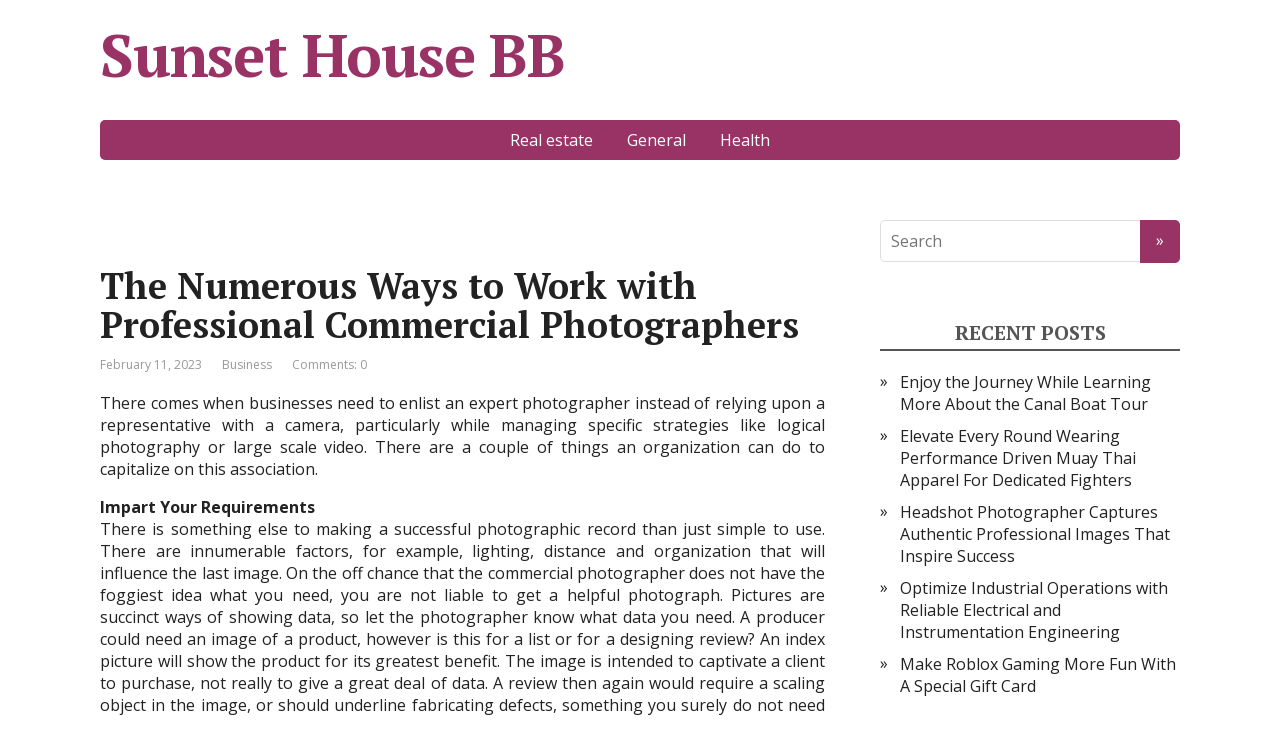

--- FILE ---
content_type: text/html; charset=UTF-8
request_url: https://sunsethousebb.com/2023/the-numerous-ways-to-work-with-professional-commercial-photographers.html
body_size: 10149
content:
<!DOCTYPE html>
<html lang="en-US">
<head>
	<!--[if IE]>
	<meta http-equiv="X-UA-Compatible" content="IE=9; IE=8; IE=7; IE=edge" /><![endif]-->
	<meta charset="UTF-8">
	<meta name="viewport" content="width=device-width, initial-scale=1.0">
	<meta name='robots' content='index, follow, max-image-preview:large, max-snippet:-1, max-video-preview:-1' />

	<!-- This site is optimized with the Yoast SEO plugin v26.6 - https://yoast.com/wordpress/plugins/seo/ -->
	<title>The Numerous Ways to Work with Professional Commercial Photographers - Sunset House BB</title>
	<link rel="canonical" href="https://sunsethousebb.com/2023/the-numerous-ways-to-work-with-professional-commercial-photographers.html" />
	<meta property="og:locale" content="en_US" />
	<meta property="og:type" content="article" />
	<meta property="og:title" content="The Numerous Ways to Work with Professional Commercial Photographers - Sunset House BB" />
	<meta property="og:description" content="There comes when businesses need to enlist an expert photographer instead of relying upon a representative with a camera, particularly while managing specific strategies like logical photography or large scale video. There are a couple of things an organization can do to capitalize on this association. Impart Your Requirements There is something else to making..." />
	<meta property="og:url" content="https://sunsethousebb.com/2023/the-numerous-ways-to-work-with-professional-commercial-photographers.html" />
	<meta property="og:site_name" content="Sunset House BB" />
	<meta property="article:published_time" content="2023-02-11T05:46:11+00:00" />
	<meta property="article:modified_time" content="2023-02-12T06:14:39+00:00" />
	<meta name="author" content="Alfred" />
	<meta name="twitter:card" content="summary_large_image" />
	<meta name="twitter:label1" content="Written by" />
	<meta name="twitter:data1" content="Alfred" />
	<meta name="twitter:label2" content="Est. reading time" />
	<meta name="twitter:data2" content="2 minutes" />
	<script type="application/ld+json" class="yoast-schema-graph">{"@context":"https://schema.org","@graph":[{"@type":"WebPage","@id":"https://sunsethousebb.com/2023/the-numerous-ways-to-work-with-professional-commercial-photographers.html","url":"https://sunsethousebb.com/2023/the-numerous-ways-to-work-with-professional-commercial-photographers.html","name":"The Numerous Ways to Work with Professional Commercial Photographers - Sunset House BB","isPartOf":{"@id":"https://sunsethousebb.com/#website"},"datePublished":"2023-02-11T05:46:11+00:00","dateModified":"2023-02-12T06:14:39+00:00","author":{"@id":"https://sunsethousebb.com/#/schema/person/a1084001e17930d292c5de94b160728e"},"breadcrumb":{"@id":"https://sunsethousebb.com/2023/the-numerous-ways-to-work-with-professional-commercial-photographers.html#breadcrumb"},"inLanguage":"en-US","potentialAction":[{"@type":"ReadAction","target":["https://sunsethousebb.com/2023/the-numerous-ways-to-work-with-professional-commercial-photographers.html"]}]},{"@type":"BreadcrumbList","@id":"https://sunsethousebb.com/2023/the-numerous-ways-to-work-with-professional-commercial-photographers.html#breadcrumb","itemListElement":[{"@type":"ListItem","position":1,"name":"Home","item":"https://sunsethousebb.com/"},{"@type":"ListItem","position":2,"name":"The Numerous Ways to Work with Professional Commercial Photographers"}]},{"@type":"WebSite","@id":"https://sunsethousebb.com/#website","url":"https://sunsethousebb.com/","name":"Sunset House BB","description":"","potentialAction":[{"@type":"SearchAction","target":{"@type":"EntryPoint","urlTemplate":"https://sunsethousebb.com/?s={search_term_string}"},"query-input":{"@type":"PropertyValueSpecification","valueRequired":true,"valueName":"search_term_string"}}],"inLanguage":"en-US"},{"@type":"Person","@id":"https://sunsethousebb.com/#/schema/person/a1084001e17930d292c5de94b160728e","name":"Alfred","image":{"@type":"ImageObject","inLanguage":"en-US","@id":"https://sunsethousebb.com/#/schema/person/image/","url":"https://secure.gravatar.com/avatar/846e39ed61d2bae13917e971252b256eb017440527c112c4fa05c9e339f2b7e9?s=96&d=mm&r=g","contentUrl":"https://secure.gravatar.com/avatar/846e39ed61d2bae13917e971252b256eb017440527c112c4fa05c9e339f2b7e9?s=96&d=mm&r=g","caption":"Alfred"},"sameAs":["https://sunsethousebb.com"],"url":"https://sunsethousebb.com/author/admin"}]}</script>
	<!-- / Yoast SEO plugin. -->


<link rel='dns-prefetch' href='//fonts.googleapis.com' />
<link rel="alternate" type="application/rss+xml" title="Sunset House BB &raquo; Feed" href="https://sunsethousebb.com/feed" />
<link rel="alternate" type="application/rss+xml" title="Sunset House BB &raquo; Comments Feed" href="https://sunsethousebb.com/comments/feed" />
<link rel="alternate" type="application/rss+xml" title="Sunset House BB &raquo; The Numerous Ways to Work with Professional Commercial Photographers Comments Feed" href="https://sunsethousebb.com/2023/the-numerous-ways-to-work-with-professional-commercial-photographers.html/feed" />
<link rel="alternate" title="oEmbed (JSON)" type="application/json+oembed" href="https://sunsethousebb.com/wp-json/oembed/1.0/embed?url=https%3A%2F%2Fsunsethousebb.com%2F2023%2Fthe-numerous-ways-to-work-with-professional-commercial-photographers.html" />
<link rel="alternate" title="oEmbed (XML)" type="text/xml+oembed" href="https://sunsethousebb.com/wp-json/oembed/1.0/embed?url=https%3A%2F%2Fsunsethousebb.com%2F2023%2Fthe-numerous-ways-to-work-with-professional-commercial-photographers.html&#038;format=xml" />
<style id='wp-img-auto-sizes-contain-inline-css' type='text/css'>
img:is([sizes=auto i],[sizes^="auto," i]){contain-intrinsic-size:3000px 1500px}
/*# sourceURL=wp-img-auto-sizes-contain-inline-css */
</style>
<style id='wp-emoji-styles-inline-css' type='text/css'>

	img.wp-smiley, img.emoji {
		display: inline !important;
		border: none !important;
		box-shadow: none !important;
		height: 1em !important;
		width: 1em !important;
		margin: 0 0.07em !important;
		vertical-align: -0.1em !important;
		background: none !important;
		padding: 0 !important;
	}
/*# sourceURL=wp-emoji-styles-inline-css */
</style>
<style id='wp-block-library-inline-css' type='text/css'>
:root{--wp-block-synced-color:#7a00df;--wp-block-synced-color--rgb:122,0,223;--wp-bound-block-color:var(--wp-block-synced-color);--wp-editor-canvas-background:#ddd;--wp-admin-theme-color:#007cba;--wp-admin-theme-color--rgb:0,124,186;--wp-admin-theme-color-darker-10:#006ba1;--wp-admin-theme-color-darker-10--rgb:0,107,160.5;--wp-admin-theme-color-darker-20:#005a87;--wp-admin-theme-color-darker-20--rgb:0,90,135;--wp-admin-border-width-focus:2px}@media (min-resolution:192dpi){:root{--wp-admin-border-width-focus:1.5px}}.wp-element-button{cursor:pointer}:root .has-very-light-gray-background-color{background-color:#eee}:root .has-very-dark-gray-background-color{background-color:#313131}:root .has-very-light-gray-color{color:#eee}:root .has-very-dark-gray-color{color:#313131}:root .has-vivid-green-cyan-to-vivid-cyan-blue-gradient-background{background:linear-gradient(135deg,#00d084,#0693e3)}:root .has-purple-crush-gradient-background{background:linear-gradient(135deg,#34e2e4,#4721fb 50%,#ab1dfe)}:root .has-hazy-dawn-gradient-background{background:linear-gradient(135deg,#faaca8,#dad0ec)}:root .has-subdued-olive-gradient-background{background:linear-gradient(135deg,#fafae1,#67a671)}:root .has-atomic-cream-gradient-background{background:linear-gradient(135deg,#fdd79a,#004a59)}:root .has-nightshade-gradient-background{background:linear-gradient(135deg,#330968,#31cdcf)}:root .has-midnight-gradient-background{background:linear-gradient(135deg,#020381,#2874fc)}:root{--wp--preset--font-size--normal:16px;--wp--preset--font-size--huge:42px}.has-regular-font-size{font-size:1em}.has-larger-font-size{font-size:2.625em}.has-normal-font-size{font-size:var(--wp--preset--font-size--normal)}.has-huge-font-size{font-size:var(--wp--preset--font-size--huge)}.has-text-align-center{text-align:center}.has-text-align-left{text-align:left}.has-text-align-right{text-align:right}.has-fit-text{white-space:nowrap!important}#end-resizable-editor-section{display:none}.aligncenter{clear:both}.items-justified-left{justify-content:flex-start}.items-justified-center{justify-content:center}.items-justified-right{justify-content:flex-end}.items-justified-space-between{justify-content:space-between}.screen-reader-text{border:0;clip-path:inset(50%);height:1px;margin:-1px;overflow:hidden;padding:0;position:absolute;width:1px;word-wrap:normal!important}.screen-reader-text:focus{background-color:#ddd;clip-path:none;color:#444;display:block;font-size:1em;height:auto;left:5px;line-height:normal;padding:15px 23px 14px;text-decoration:none;top:5px;width:auto;z-index:100000}html :where(.has-border-color){border-style:solid}html :where([style*=border-top-color]){border-top-style:solid}html :where([style*=border-right-color]){border-right-style:solid}html :where([style*=border-bottom-color]){border-bottom-style:solid}html :where([style*=border-left-color]){border-left-style:solid}html :where([style*=border-width]){border-style:solid}html :where([style*=border-top-width]){border-top-style:solid}html :where([style*=border-right-width]){border-right-style:solid}html :where([style*=border-bottom-width]){border-bottom-style:solid}html :where([style*=border-left-width]){border-left-style:solid}html :where(img[class*=wp-image-]){height:auto;max-width:100%}:where(figure){margin:0 0 1em}html :where(.is-position-sticky){--wp-admin--admin-bar--position-offset:var(--wp-admin--admin-bar--height,0px)}@media screen and (max-width:600px){html :where(.is-position-sticky){--wp-admin--admin-bar--position-offset:0px}}

/*# sourceURL=wp-block-library-inline-css */
</style><style id='global-styles-inline-css' type='text/css'>
:root{--wp--preset--aspect-ratio--square: 1;--wp--preset--aspect-ratio--4-3: 4/3;--wp--preset--aspect-ratio--3-4: 3/4;--wp--preset--aspect-ratio--3-2: 3/2;--wp--preset--aspect-ratio--2-3: 2/3;--wp--preset--aspect-ratio--16-9: 16/9;--wp--preset--aspect-ratio--9-16: 9/16;--wp--preset--color--black: #000000;--wp--preset--color--cyan-bluish-gray: #abb8c3;--wp--preset--color--white: #ffffff;--wp--preset--color--pale-pink: #f78da7;--wp--preset--color--vivid-red: #cf2e2e;--wp--preset--color--luminous-vivid-orange: #ff6900;--wp--preset--color--luminous-vivid-amber: #fcb900;--wp--preset--color--light-green-cyan: #7bdcb5;--wp--preset--color--vivid-green-cyan: #00d084;--wp--preset--color--pale-cyan-blue: #8ed1fc;--wp--preset--color--vivid-cyan-blue: #0693e3;--wp--preset--color--vivid-purple: #9b51e0;--wp--preset--gradient--vivid-cyan-blue-to-vivid-purple: linear-gradient(135deg,rgb(6,147,227) 0%,rgb(155,81,224) 100%);--wp--preset--gradient--light-green-cyan-to-vivid-green-cyan: linear-gradient(135deg,rgb(122,220,180) 0%,rgb(0,208,130) 100%);--wp--preset--gradient--luminous-vivid-amber-to-luminous-vivid-orange: linear-gradient(135deg,rgb(252,185,0) 0%,rgb(255,105,0) 100%);--wp--preset--gradient--luminous-vivid-orange-to-vivid-red: linear-gradient(135deg,rgb(255,105,0) 0%,rgb(207,46,46) 100%);--wp--preset--gradient--very-light-gray-to-cyan-bluish-gray: linear-gradient(135deg,rgb(238,238,238) 0%,rgb(169,184,195) 100%);--wp--preset--gradient--cool-to-warm-spectrum: linear-gradient(135deg,rgb(74,234,220) 0%,rgb(151,120,209) 20%,rgb(207,42,186) 40%,rgb(238,44,130) 60%,rgb(251,105,98) 80%,rgb(254,248,76) 100%);--wp--preset--gradient--blush-light-purple: linear-gradient(135deg,rgb(255,206,236) 0%,rgb(152,150,240) 100%);--wp--preset--gradient--blush-bordeaux: linear-gradient(135deg,rgb(254,205,165) 0%,rgb(254,45,45) 50%,rgb(107,0,62) 100%);--wp--preset--gradient--luminous-dusk: linear-gradient(135deg,rgb(255,203,112) 0%,rgb(199,81,192) 50%,rgb(65,88,208) 100%);--wp--preset--gradient--pale-ocean: linear-gradient(135deg,rgb(255,245,203) 0%,rgb(182,227,212) 50%,rgb(51,167,181) 100%);--wp--preset--gradient--electric-grass: linear-gradient(135deg,rgb(202,248,128) 0%,rgb(113,206,126) 100%);--wp--preset--gradient--midnight: linear-gradient(135deg,rgb(2,3,129) 0%,rgb(40,116,252) 100%);--wp--preset--font-size--small: 13px;--wp--preset--font-size--medium: 20px;--wp--preset--font-size--large: 36px;--wp--preset--font-size--x-large: 42px;--wp--preset--spacing--20: 0.44rem;--wp--preset--spacing--30: 0.67rem;--wp--preset--spacing--40: 1rem;--wp--preset--spacing--50: 1.5rem;--wp--preset--spacing--60: 2.25rem;--wp--preset--spacing--70: 3.38rem;--wp--preset--spacing--80: 5.06rem;--wp--preset--shadow--natural: 6px 6px 9px rgba(0, 0, 0, 0.2);--wp--preset--shadow--deep: 12px 12px 50px rgba(0, 0, 0, 0.4);--wp--preset--shadow--sharp: 6px 6px 0px rgba(0, 0, 0, 0.2);--wp--preset--shadow--outlined: 6px 6px 0px -3px rgb(255, 255, 255), 6px 6px rgb(0, 0, 0);--wp--preset--shadow--crisp: 6px 6px 0px rgb(0, 0, 0);}:where(.is-layout-flex){gap: 0.5em;}:where(.is-layout-grid){gap: 0.5em;}body .is-layout-flex{display: flex;}.is-layout-flex{flex-wrap: wrap;align-items: center;}.is-layout-flex > :is(*, div){margin: 0;}body .is-layout-grid{display: grid;}.is-layout-grid > :is(*, div){margin: 0;}:where(.wp-block-columns.is-layout-flex){gap: 2em;}:where(.wp-block-columns.is-layout-grid){gap: 2em;}:where(.wp-block-post-template.is-layout-flex){gap: 1.25em;}:where(.wp-block-post-template.is-layout-grid){gap: 1.25em;}.has-black-color{color: var(--wp--preset--color--black) !important;}.has-cyan-bluish-gray-color{color: var(--wp--preset--color--cyan-bluish-gray) !important;}.has-white-color{color: var(--wp--preset--color--white) !important;}.has-pale-pink-color{color: var(--wp--preset--color--pale-pink) !important;}.has-vivid-red-color{color: var(--wp--preset--color--vivid-red) !important;}.has-luminous-vivid-orange-color{color: var(--wp--preset--color--luminous-vivid-orange) !important;}.has-luminous-vivid-amber-color{color: var(--wp--preset--color--luminous-vivid-amber) !important;}.has-light-green-cyan-color{color: var(--wp--preset--color--light-green-cyan) !important;}.has-vivid-green-cyan-color{color: var(--wp--preset--color--vivid-green-cyan) !important;}.has-pale-cyan-blue-color{color: var(--wp--preset--color--pale-cyan-blue) !important;}.has-vivid-cyan-blue-color{color: var(--wp--preset--color--vivid-cyan-blue) !important;}.has-vivid-purple-color{color: var(--wp--preset--color--vivid-purple) !important;}.has-black-background-color{background-color: var(--wp--preset--color--black) !important;}.has-cyan-bluish-gray-background-color{background-color: var(--wp--preset--color--cyan-bluish-gray) !important;}.has-white-background-color{background-color: var(--wp--preset--color--white) !important;}.has-pale-pink-background-color{background-color: var(--wp--preset--color--pale-pink) !important;}.has-vivid-red-background-color{background-color: var(--wp--preset--color--vivid-red) !important;}.has-luminous-vivid-orange-background-color{background-color: var(--wp--preset--color--luminous-vivid-orange) !important;}.has-luminous-vivid-amber-background-color{background-color: var(--wp--preset--color--luminous-vivid-amber) !important;}.has-light-green-cyan-background-color{background-color: var(--wp--preset--color--light-green-cyan) !important;}.has-vivid-green-cyan-background-color{background-color: var(--wp--preset--color--vivid-green-cyan) !important;}.has-pale-cyan-blue-background-color{background-color: var(--wp--preset--color--pale-cyan-blue) !important;}.has-vivid-cyan-blue-background-color{background-color: var(--wp--preset--color--vivid-cyan-blue) !important;}.has-vivid-purple-background-color{background-color: var(--wp--preset--color--vivid-purple) !important;}.has-black-border-color{border-color: var(--wp--preset--color--black) !important;}.has-cyan-bluish-gray-border-color{border-color: var(--wp--preset--color--cyan-bluish-gray) !important;}.has-white-border-color{border-color: var(--wp--preset--color--white) !important;}.has-pale-pink-border-color{border-color: var(--wp--preset--color--pale-pink) !important;}.has-vivid-red-border-color{border-color: var(--wp--preset--color--vivid-red) !important;}.has-luminous-vivid-orange-border-color{border-color: var(--wp--preset--color--luminous-vivid-orange) !important;}.has-luminous-vivid-amber-border-color{border-color: var(--wp--preset--color--luminous-vivid-amber) !important;}.has-light-green-cyan-border-color{border-color: var(--wp--preset--color--light-green-cyan) !important;}.has-vivid-green-cyan-border-color{border-color: var(--wp--preset--color--vivid-green-cyan) !important;}.has-pale-cyan-blue-border-color{border-color: var(--wp--preset--color--pale-cyan-blue) !important;}.has-vivid-cyan-blue-border-color{border-color: var(--wp--preset--color--vivid-cyan-blue) !important;}.has-vivid-purple-border-color{border-color: var(--wp--preset--color--vivid-purple) !important;}.has-vivid-cyan-blue-to-vivid-purple-gradient-background{background: var(--wp--preset--gradient--vivid-cyan-blue-to-vivid-purple) !important;}.has-light-green-cyan-to-vivid-green-cyan-gradient-background{background: var(--wp--preset--gradient--light-green-cyan-to-vivid-green-cyan) !important;}.has-luminous-vivid-amber-to-luminous-vivid-orange-gradient-background{background: var(--wp--preset--gradient--luminous-vivid-amber-to-luminous-vivid-orange) !important;}.has-luminous-vivid-orange-to-vivid-red-gradient-background{background: var(--wp--preset--gradient--luminous-vivid-orange-to-vivid-red) !important;}.has-very-light-gray-to-cyan-bluish-gray-gradient-background{background: var(--wp--preset--gradient--very-light-gray-to-cyan-bluish-gray) !important;}.has-cool-to-warm-spectrum-gradient-background{background: var(--wp--preset--gradient--cool-to-warm-spectrum) !important;}.has-blush-light-purple-gradient-background{background: var(--wp--preset--gradient--blush-light-purple) !important;}.has-blush-bordeaux-gradient-background{background: var(--wp--preset--gradient--blush-bordeaux) !important;}.has-luminous-dusk-gradient-background{background: var(--wp--preset--gradient--luminous-dusk) !important;}.has-pale-ocean-gradient-background{background: var(--wp--preset--gradient--pale-ocean) !important;}.has-electric-grass-gradient-background{background: var(--wp--preset--gradient--electric-grass) !important;}.has-midnight-gradient-background{background: var(--wp--preset--gradient--midnight) !important;}.has-small-font-size{font-size: var(--wp--preset--font-size--small) !important;}.has-medium-font-size{font-size: var(--wp--preset--font-size--medium) !important;}.has-large-font-size{font-size: var(--wp--preset--font-size--large) !important;}.has-x-large-font-size{font-size: var(--wp--preset--font-size--x-large) !important;}
/*# sourceURL=global-styles-inline-css */
</style>

<style id='classic-theme-styles-inline-css' type='text/css'>
/*! This file is auto-generated */
.wp-block-button__link{color:#fff;background-color:#32373c;border-radius:9999px;box-shadow:none;text-decoration:none;padding:calc(.667em + 2px) calc(1.333em + 2px);font-size:1.125em}.wp-block-file__button{background:#32373c;color:#fff;text-decoration:none}
/*# sourceURL=/wp-includes/css/classic-themes.min.css */
</style>
<link rel='stylesheet' id='littlejump-fonts-css' href='//fonts.googleapis.com/css?family=PT+Serif%3A400%2C700%7COpen+Sans%3A400%2C400italic%2C700%2C700italic&#038;subset=latin%2Ccyrillic&#038;ver=1' type='text/css' media='all' />
<link rel='stylesheet' id='littlejump-style-css' href='https://sunsethousebb.com/wp-content/themes/little-jump/style.css?ver=1' type='text/css' media='all' />
<script type="text/javascript" src="https://sunsethousebb.com/wp-includes/js/jquery/jquery.min.js?ver=3.7.1" id="jquery-core-js"></script>
<script type="text/javascript" src="https://sunsethousebb.com/wp-includes/js/jquery/jquery-migrate.min.js?ver=3.4.1" id="jquery-migrate-js"></script>
<link rel="https://api.w.org/" href="https://sunsethousebb.com/wp-json/" /><link rel="alternate" title="JSON" type="application/json" href="https://sunsethousebb.com/wp-json/wp/v2/posts/1750" /><link rel="EditURI" type="application/rsd+xml" title="RSD" href="https://sunsethousebb.com/xmlrpc.php?rsd" />
<meta name="generator" content="WordPress 6.9" />
<link rel='shortlink' href='https://sunsethousebb.com/?p=1750' />
<style type="text/css">.recentcomments a{display:inline !important;padding:0 !important;margin:0 !important;}</style></head>
<body data-rsssl=1 class="wp-singular post-template-default single single-post postid-1750 single-format-standard wp-theme-little-jump">
<!-- Startof the Wrapper Div -->	
<div class="wrapper cleafix">
	<!-- Start of the Header Menu -->
	<header id="header" class="clearfix">
		<div class="sitetitle maxwidth grid">
			<div class="logo">
				<h1 id="logo"><a id="logo" href="https://sunsethousebb.com">Sunset House BB</a></h1>
				<p class="sitedescription"></p>
			</div>
		</div>
		<div class="topnav grid">
			<div id="mobile-menu" class="mm-active">Menu</div>
			<nav>
				<ul class="top-menu maxwidth clearfix"><li id="menu-item-21" class="menu-item menu-item-type-taxonomy menu-item-object-category menu-item-21"><a href="https://sunsethousebb.com/category/real-estate">Real estate</a></li>
<li id="menu-item-22" class="menu-item menu-item-type-taxonomy menu-item-object-category menu-item-22"><a href="https://sunsethousebb.com/category/general">General</a></li>
<li id="menu-item-23" class="menu-item menu-item-type-taxonomy menu-item-object-category menu-item-23"><a href="https://sunsethousebb.com/category/health">Health</a></li>
</ul>			</nav>
		</div>
	</header>
	<!-- End of the header Menu -->

	<!-- Start of te Content -->
	<div id="main" class="maxwidth clearfix">	<main id="content">
	<article class="post-1750 post type-post status-publish format-standard hentry category-business">
	<div class="entry-box clearfix">
				<p>
			<h1 itemprop="headline">The Numerous Ways to Work with Professional Commercial Photographers</h1>
			<aside class="meta"><span class="date">February 11, 2023</span><span class="category"><a href="https://sunsethousebb.com/category/business" rel="category tag">Business</a></span><span class="comments"><a href="https://sunsethousebb.com/2023/the-numerous-ways-to-work-with-professional-commercial-photographers.html#respond">Comments: 0</a></span></aside>		</p>
		<p style="text-align: justify;">There comes when businesses need to enlist an expert photographer instead of relying upon a representative with a camera, particularly while managing specific strategies like logical photography or large scale video. There are a couple of things an organization can do to capitalize on this association.</p>
<ul style="text-align: justify;">
<li><strong>Impart Your Requirements</strong></li>
</ul>
<p style="text-align: justify;">There is something else to making a successful photographic record than just simple to use. There are innumerable factors, for example, lighting, distance and organization that will influence the last image. On the off chance that the commercial photographer does not have the foggiest idea what you need, you are not liable to get a helpful photograph. Pictures are succinct ways of showing data, so let the photographer know what data you need. A producer could need an image of a product, however is this for a list or for a designing review? An index picture will show the product for its greatest benefit. The image is intended to captivate a client to purchase, not really to give a great deal of data. A review then again would require a scaling object in the image, or should underline fabricating defects, something you surely do not need in a list image.</p>
<ul style="text-align: justify;">
<li><strong>Figure out The Photographer&#8217;s Necessities</strong></li>
</ul>
<p style="text-align: justify;"><a href="http://www.johnneed.co.uk/"><strong>Edinburgh Photographer</strong></a> will have their own necessities, and a portion of these will rely upon what sort of image you are later. Some may be specialized necessities, for example, a specific measure of room to permit lights to be set for the image. Others may be connected with planning or other managerial parts of the task. Regarding and obliging these solicitations will permit the undertaking to continue all the more effectively and assist fabricate a superior business relationship with the photographer. Albeit the photographer will attempt to oblige you, the client, sorting out compromises when prerequisites struggle will make everybody more joyful. Keep in mind, as a rule the photographer&#8217;s solicitations are intended to make the most ideal last image for you.</p>
<ul style="text-align: justify;">
<li><strong>Structure An Organization</strong></li>
</ul>
<p style="text-align: justify;">These sorts of expert affiliations can prompt collusions that are worthwhile to the two sides. The commercial photographer gets aptitude making amazing and illuminating images, while you achieve information your industry and the subject of the photos. You each have a potential chance to gain from one another. Diving deeper into the photographic cycle might assist you with finding new strategies to record your organization&#8217;s products and tasks. Individuals frequently are shocked exactly how much detail an image can contain. At the point when everybody has a camera in a pocket PDA, it is not difficult to fail to remember that proficient photographic gear and experience makes images that are a significant degree more compelling than endeavors by a beginner.</p>
<p style="text-align: justify;">On the off chance that you have not utilized a commercial photographer previously, you will be flabbergasted at the amount more lovely and itemized an expert photographic image can be.</p>
<p style="text-align: justify;"><strong> </strong></p>
		<div class="posts_navigations">
		<hr>	
		<span class="post_nav_left">&laquo; <a href="https://sunsethousebb.com/2023/perfect-property-renovations-vital-parts-of-innovative-3d-demonstrating.html" rel="prev">Perfect Property Renovations &#8211; Vital Parts of Innovative 3D Demonstrating</a></span><span class="post_nav_right"><a href="https://sunsethousebb.com/2023/examine-the-well-planned-right-custom-home-builder.html" rel="next">Examine the Well Planned Right Custom Home Builder</a> &raquo; </span>                           
		</p>
		<div class="clearfix"></div>
	</div> 
</article>


	</main> <!-- #content -->
	<!-- BEGIN #sidebar -->
<aside id="sidebar" class="">
	<ul id="widgetlist">
    <li id="search-2" class="widget widget_search"><form method="get" class="searchform" action="https://sunsethousebb.com//">
    <input type="text" value="" placeholder="Search" name="s" class="s" />
    <input type="submit" class="submit search_submit" value="&raquo;" />
</form>
</li>
		<li id="recent-posts-2" class="widget widget_recent_entries">
		<p class="wtitle">Recent Posts</p>
		<ul>
											<li>
					<a href="https://sunsethousebb.com/2025/enjoy-the-journey-while-learning-more-about-the-canal-boat-tour.html">Enjoy the Journey While Learning More About the Canal Boat Tour</a>
									</li>
											<li>
					<a href="https://sunsethousebb.com/2025/elevate-every-round-wearing-performance-driven-muay-thai-apparel-for-dedicated-fighters.html">Elevate Every Round Wearing Performance Driven Muay Thai Apparel For Dedicated Fighters</a>
									</li>
											<li>
					<a href="https://sunsethousebb.com/2025/headshot-photographer-captures-authentic-professional-images-that-inspire-success.html">Headshot Photographer Captures Authentic Professional Images That Inspire Success</a>
									</li>
											<li>
					<a href="https://sunsethousebb.com/2025/optimize-industrial-operations-with-reliable-electrical-and-instrumentation-engineering.html">Optimize Industrial Operations with Reliable Electrical and Instrumentation Engineering</a>
									</li>
											<li>
					<a href="https://sunsethousebb.com/2025/make-roblox-gaming-more-fun-with-a-special-gift-card.html">Make Roblox Gaming More Fun With A Special Gift Card</a>
									</li>
					</ul>

		</li><li id="recent-comments-2" class="widget widget_recent_comments"><p class="wtitle">Recent Comments</p><ul id="recentcomments"></ul></li><li id="archives-2" class="widget widget_archive"><p class="wtitle">Archives</p>
			<ul>
					<li><a href='https://sunsethousebb.com/2025/11'>November 2025</a></li>
	<li><a href='https://sunsethousebb.com/2025/10'>October 2025</a></li>
	<li><a href='https://sunsethousebb.com/2025/09'>September 2025</a></li>
	<li><a href='https://sunsethousebb.com/2025/08'>August 2025</a></li>
	<li><a href='https://sunsethousebb.com/2025/07'>July 2025</a></li>
	<li><a href='https://sunsethousebb.com/2025/06'>June 2025</a></li>
	<li><a href='https://sunsethousebb.com/2025/05'>May 2025</a></li>
	<li><a href='https://sunsethousebb.com/2025/04'>April 2025</a></li>
	<li><a href='https://sunsethousebb.com/2025/03'>March 2025</a></li>
	<li><a href='https://sunsethousebb.com/2025/02'>February 2025</a></li>
	<li><a href='https://sunsethousebb.com/2025/01'>January 2025</a></li>
	<li><a href='https://sunsethousebb.com/2024/12'>December 2024</a></li>
	<li><a href='https://sunsethousebb.com/2024/11'>November 2024</a></li>
	<li><a href='https://sunsethousebb.com/2024/10'>October 2024</a></li>
	<li><a href='https://sunsethousebb.com/2024/09'>September 2024</a></li>
	<li><a href='https://sunsethousebb.com/2024/08'>August 2024</a></li>
	<li><a href='https://sunsethousebb.com/2024/07'>July 2024</a></li>
	<li><a href='https://sunsethousebb.com/2024/06'>June 2024</a></li>
	<li><a href='https://sunsethousebb.com/2024/05'>May 2024</a></li>
	<li><a href='https://sunsethousebb.com/2024/04'>April 2024</a></li>
	<li><a href='https://sunsethousebb.com/2024/03'>March 2024</a></li>
	<li><a href='https://sunsethousebb.com/2024/02'>February 2024</a></li>
	<li><a href='https://sunsethousebb.com/2024/01'>January 2024</a></li>
	<li><a href='https://sunsethousebb.com/2023/12'>December 2023</a></li>
	<li><a href='https://sunsethousebb.com/2023/11'>November 2023</a></li>
	<li><a href='https://sunsethousebb.com/2023/10'>October 2023</a></li>
	<li><a href='https://sunsethousebb.com/2023/09'>September 2023</a></li>
	<li><a href='https://sunsethousebb.com/2023/08'>August 2023</a></li>
	<li><a href='https://sunsethousebb.com/2023/07'>July 2023</a></li>
	<li><a href='https://sunsethousebb.com/2023/06'>June 2023</a></li>
	<li><a href='https://sunsethousebb.com/2023/05'>May 2023</a></li>
	<li><a href='https://sunsethousebb.com/2023/04'>April 2023</a></li>
	<li><a href='https://sunsethousebb.com/2023/03'>March 2023</a></li>
	<li><a href='https://sunsethousebb.com/2023/02'>February 2023</a></li>
	<li><a href='https://sunsethousebb.com/2023/01'>January 2023</a></li>
	<li><a href='https://sunsethousebb.com/2022/12'>December 2022</a></li>
	<li><a href='https://sunsethousebb.com/2022/11'>November 2022</a></li>
	<li><a href='https://sunsethousebb.com/2022/10'>October 2022</a></li>
	<li><a href='https://sunsethousebb.com/2022/09'>September 2022</a></li>
	<li><a href='https://sunsethousebb.com/2022/08'>August 2022</a></li>
	<li><a href='https://sunsethousebb.com/2022/07'>July 2022</a></li>
	<li><a href='https://sunsethousebb.com/2022/06'>June 2022</a></li>
	<li><a href='https://sunsethousebb.com/2022/05'>May 2022</a></li>
	<li><a href='https://sunsethousebb.com/2022/04'>April 2022</a></li>
	<li><a href='https://sunsethousebb.com/2022/03'>March 2022</a></li>
	<li><a href='https://sunsethousebb.com/2022/02'>February 2022</a></li>
	<li><a href='https://sunsethousebb.com/2022/01'>January 2022</a></li>
	<li><a href='https://sunsethousebb.com/2021/12'>December 2021</a></li>
	<li><a href='https://sunsethousebb.com/2021/11'>November 2021</a></li>
	<li><a href='https://sunsethousebb.com/2021/10'>October 2021</a></li>
	<li><a href='https://sunsethousebb.com/2021/09'>September 2021</a></li>
	<li><a href='https://sunsethousebb.com/2021/08'>August 2021</a></li>
	<li><a href='https://sunsethousebb.com/2021/07'>July 2021</a></li>
	<li><a href='https://sunsethousebb.com/2021/06'>June 2021</a></li>
	<li><a href='https://sunsethousebb.com/2021/05'>May 2021</a></li>
	<li><a href='https://sunsethousebb.com/2021/04'>April 2021</a></li>
	<li><a href='https://sunsethousebb.com/2021/03'>March 2021</a></li>
	<li><a href='https://sunsethousebb.com/2021/02'>February 2021</a></li>
	<li><a href='https://sunsethousebb.com/2021/01'>January 2021</a></li>
			</ul>

			</li><li id="categories-2" class="widget widget_categories"><p class="wtitle">Categories</p>
			<ul>
					<li class="cat-item cat-item-34"><a href="https://sunsethousebb.com/category/anime">Anime</a>
</li>
	<li class="cat-item cat-item-20"><a href="https://sunsethousebb.com/category/application">Application</a>
</li>
	<li class="cat-item cat-item-14"><a href="https://sunsethousebb.com/category/automobile">Automobile</a>
</li>
	<li class="cat-item cat-item-10"><a href="https://sunsethousebb.com/category/beauty">Beauty</a>
</li>
	<li class="cat-item cat-item-15"><a href="https://sunsethousebb.com/category/business">Business</a>
</li>
	<li class="cat-item cat-item-33"><a href="https://sunsethousebb.com/category/career">Career</a>
</li>
	<li class="cat-item cat-item-18"><a href="https://sunsethousebb.com/category/digital-marketing">Digital marketing</a>
</li>
	<li class="cat-item cat-item-7"><a href="https://sunsethousebb.com/category/education">Education</a>
</li>
	<li class="cat-item cat-item-30"><a href="https://sunsethousebb.com/category/entertainment">Entertainment</a>
</li>
	<li class="cat-item cat-item-39"><a href="https://sunsethousebb.com/category/fashion">Fashion</a>
</li>
	<li class="cat-item cat-item-9"><a href="https://sunsethousebb.com/category/finance">Finance</a>
</li>
	<li class="cat-item cat-item-24"><a href="https://sunsethousebb.com/category/fitness">Fitness</a>
</li>
	<li class="cat-item cat-item-32"><a href="https://sunsethousebb.com/category/food">Food</a>
</li>
	<li class="cat-item cat-item-8"><a href="https://sunsethousebb.com/category/games">Games</a>
</li>
	<li class="cat-item cat-item-3"><a href="https://sunsethousebb.com/category/general">General</a>
</li>
	<li class="cat-item cat-item-4"><a href="https://sunsethousebb.com/category/health">Health</a>
</li>
	<li class="cat-item cat-item-25"><a href="https://sunsethousebb.com/category/home">HOme</a>
</li>
	<li class="cat-item cat-item-31"><a href="https://sunsethousebb.com/category/home-improvement">Home Improvement</a>
</li>
	<li class="cat-item cat-item-17"><a href="https://sunsethousebb.com/category/insurance">Insurance</a>
</li>
	<li class="cat-item cat-item-38"><a href="https://sunsethousebb.com/category/internet-marketing">Internet Marketing</a>
</li>
	<li class="cat-item cat-item-16"><a href="https://sunsethousebb.com/category/law">Law</a>
</li>
	<li class="cat-item cat-item-37"><a href="https://sunsethousebb.com/category/marketing">marketing</a>
</li>
	<li class="cat-item cat-item-22"><a href="https://sunsethousebb.com/category/online-business">Online Business</a>
</li>
	<li class="cat-item cat-item-19"><a href="https://sunsethousebb.com/category/pets">Pets</a>
</li>
	<li class="cat-item cat-item-29"><a href="https://sunsethousebb.com/category/photography">Photography</a>
</li>
	<li class="cat-item cat-item-26"><a href="https://sunsethousebb.com/category/professional-service">Professional service</a>
</li>
	<li class="cat-item cat-item-2"><a href="https://sunsethousebb.com/category/real-estate">Real estate</a>
</li>
	<li class="cat-item cat-item-11"><a href="https://sunsethousebb.com/category/seo">SEO</a>
</li>
	<li class="cat-item cat-item-6"><a href="https://sunsethousebb.com/category/shopping">Shopping</a>
</li>
	<li class="cat-item cat-item-12"><a href="https://sunsethousebb.com/category/social-media">Social Media</a>
</li>
	<li class="cat-item cat-item-36"><a href="https://sunsethousebb.com/category/software">Software</a>
</li>
	<li class="cat-item cat-item-27"><a href="https://sunsethousebb.com/category/sports">Sports</a>
</li>
	<li class="cat-item cat-item-21"><a href="https://sunsethousebb.com/category/technology">Technology</a>
</li>
	<li class="cat-item cat-item-35"><a href="https://sunsethousebb.com/category/travel">Travel</a>
</li>
	<li class="cat-item cat-item-1"><a href="https://sunsethousebb.com/category/uncategorized">Uncategorized</a>
</li>
	<li class="cat-item cat-item-23"><a href="https://sunsethousebb.com/category/web-design">Web Design</a>
</li>
	<li class="cat-item cat-item-13"><a href="https://sunsethousebb.com/category/web-development">Web Development</a>
</li>
	<li class="cat-item cat-item-28"><a href="https://sunsethousebb.com/category/wedding">wedding</a>
</li>
			</ul>

			</li><li id="meta-2" class="widget widget_meta"><p class="wtitle">Meta</p>
		<ul>
						<li><a rel="nofollow" href="https://sunsethousebb.com/wp-login.php">Log in</a></li>
			<li><a href="https://sunsethousebb.com/feed">Entries feed</a></li>
			<li><a href="https://sunsethousebb.com/comments/feed">Comments feed</a></li>

			<li><a href="https://wordpress.org/">WordPress.org</a></li>
		</ul>

		</li>	</ul>
</aside>
<!-- END #sidebar -->

</div> 
<!-- #main -->
<footer id="footer" class="">
		<div class="copyrights maxwidth grid">
		<div class="copytext col6">
			<p id="copy">
				<!--noindex--><a href="https://sunsethousebb.com/" rel="nofollow">Sunset House BB</a><!--/noindex--> &copy; 2025				<br/>
			</p>
		</div>
		
	</div>
</footer>
</div> 
<!-- .wrapper -->
<a id="toTop">&#10148;</a>
<script type="speculationrules">
{"prefetch":[{"source":"document","where":{"and":[{"href_matches":"/*"},{"not":{"href_matches":["/wp-*.php","/wp-admin/*","/wp-content/uploads/*","/wp-content/*","/wp-content/plugins/*","/wp-content/themes/little-jump/*","/*\\?(.+)"]}},{"not":{"selector_matches":"a[rel~=\"nofollow\"]"}},{"not":{"selector_matches":".no-prefetch, .no-prefetch a"}}]},"eagerness":"conservative"}]}
</script>
<script type="text/javascript" src="https://sunsethousebb.com/wp-content/themes/little-jump/js/functions.js?ver=1" id="littlejump-scripts-js"></script>
<script id="wp-emoji-settings" type="application/json">
{"baseUrl":"https://s.w.org/images/core/emoji/17.0.2/72x72/","ext":".png","svgUrl":"https://s.w.org/images/core/emoji/17.0.2/svg/","svgExt":".svg","source":{"concatemoji":"https://sunsethousebb.com/wp-includes/js/wp-emoji-release.min.js?ver=6.9"}}
</script>
<script type="module">
/* <![CDATA[ */
/*! This file is auto-generated */
const a=JSON.parse(document.getElementById("wp-emoji-settings").textContent),o=(window._wpemojiSettings=a,"wpEmojiSettingsSupports"),s=["flag","emoji"];function i(e){try{var t={supportTests:e,timestamp:(new Date).valueOf()};sessionStorage.setItem(o,JSON.stringify(t))}catch(e){}}function c(e,t,n){e.clearRect(0,0,e.canvas.width,e.canvas.height),e.fillText(t,0,0);t=new Uint32Array(e.getImageData(0,0,e.canvas.width,e.canvas.height).data);e.clearRect(0,0,e.canvas.width,e.canvas.height),e.fillText(n,0,0);const a=new Uint32Array(e.getImageData(0,0,e.canvas.width,e.canvas.height).data);return t.every((e,t)=>e===a[t])}function p(e,t){e.clearRect(0,0,e.canvas.width,e.canvas.height),e.fillText(t,0,0);var n=e.getImageData(16,16,1,1);for(let e=0;e<n.data.length;e++)if(0!==n.data[e])return!1;return!0}function u(e,t,n,a){switch(t){case"flag":return n(e,"\ud83c\udff3\ufe0f\u200d\u26a7\ufe0f","\ud83c\udff3\ufe0f\u200b\u26a7\ufe0f")?!1:!n(e,"\ud83c\udde8\ud83c\uddf6","\ud83c\udde8\u200b\ud83c\uddf6")&&!n(e,"\ud83c\udff4\udb40\udc67\udb40\udc62\udb40\udc65\udb40\udc6e\udb40\udc67\udb40\udc7f","\ud83c\udff4\u200b\udb40\udc67\u200b\udb40\udc62\u200b\udb40\udc65\u200b\udb40\udc6e\u200b\udb40\udc67\u200b\udb40\udc7f");case"emoji":return!a(e,"\ud83e\u1fac8")}return!1}function f(e,t,n,a){let r;const o=(r="undefined"!=typeof WorkerGlobalScope&&self instanceof WorkerGlobalScope?new OffscreenCanvas(300,150):document.createElement("canvas")).getContext("2d",{willReadFrequently:!0}),s=(o.textBaseline="top",o.font="600 32px Arial",{});return e.forEach(e=>{s[e]=t(o,e,n,a)}),s}function r(e){var t=document.createElement("script");t.src=e,t.defer=!0,document.head.appendChild(t)}a.supports={everything:!0,everythingExceptFlag:!0},new Promise(t=>{let n=function(){try{var e=JSON.parse(sessionStorage.getItem(o));if("object"==typeof e&&"number"==typeof e.timestamp&&(new Date).valueOf()<e.timestamp+604800&&"object"==typeof e.supportTests)return e.supportTests}catch(e){}return null}();if(!n){if("undefined"!=typeof Worker&&"undefined"!=typeof OffscreenCanvas&&"undefined"!=typeof URL&&URL.createObjectURL&&"undefined"!=typeof Blob)try{var e="postMessage("+f.toString()+"("+[JSON.stringify(s),u.toString(),c.toString(),p.toString()].join(",")+"));",a=new Blob([e],{type:"text/javascript"});const r=new Worker(URL.createObjectURL(a),{name:"wpTestEmojiSupports"});return void(r.onmessage=e=>{i(n=e.data),r.terminate(),t(n)})}catch(e){}i(n=f(s,u,c,p))}t(n)}).then(e=>{for(const n in e)a.supports[n]=e[n],a.supports.everything=a.supports.everything&&a.supports[n],"flag"!==n&&(a.supports.everythingExceptFlag=a.supports.everythingExceptFlag&&a.supports[n]);var t;a.supports.everythingExceptFlag=a.supports.everythingExceptFlag&&!a.supports.flag,a.supports.everything||((t=a.source||{}).concatemoji?r(t.concatemoji):t.wpemoji&&t.twemoji&&(r(t.twemoji),r(t.wpemoji)))});
//# sourceURL=https://sunsethousebb.com/wp-includes/js/wp-emoji-loader.min.js
/* ]]> */
</script>
</body>
</html>